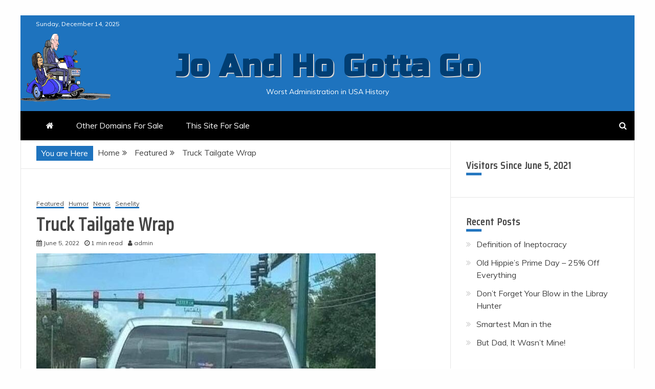

--- FILE ---
content_type: text/css
request_url: https://www.joandhogottago.com/wp-content/plugins/zstore-manager-basic/css/pagestyle.css?ver=6.9
body_size: 825
content:
/* Pagestyle.css  * file for styling the zstore page  *  */  .zStore_gallery figure {  display: inline-block ;  vertical-align: top;  margin-bottom:1em;}.zStore_gallery figure img {  border: 1px solid #666;   padding: 4px;  box-shadow: 2px 2px 4px rgba(0,0,0,.5);}.zStore_gallery figcaption {  font: 1.1em Arial, Helvetica, sans-serif;  text-align: center;  margin: 10px 0 0 0;}.zStore_gallery figcaption p{			margin-bottom:.3em;		overflow:hidden;}.zStore_gallery .figure p {	font-family: Arial, Helvetica, sans-serif;	font-size: 1.1em;	text-align: center;	line-height: normal;}.zStore_gallery figcaption description,.z_productByline, .z_productPrice {		font-size:.8em;			}.z_productByline a{	text-decoration: none;}.z_pagination_top, .z_pagination_bottom{
   margin-bottom: 30px !important;
   text-align:left;   padding:2px 20px;
 }.z_pagination_top{		 padding:2px 20px;	}
 .z_pagination_bottom{	  padding:50px 20px; }	 


/* The pagination arrows (previous/next)*/
	.paginationArrows {
		text-decoration: none;
	}



.
 /* Used to stop product grids from floating to the left (at the end of the grid) */
.z_content	.clearMe {
		clear:both;
		margin:0px;
		padding:0px;
	}
/* Height of clearMe DIV */
.z_content	.short {
		height:10px;
	}
/* Fix for Mozilla browsers for floating elements...best not touch this! */
.z_content	.clearfix:after {
	    content: ".";
	    display: block;
	    height: 0;
	    clear: both;
	    visibility: hidden;
	}
.z_content	.clearfix {display: inline-block;}

	/* Hides from IE-mac \*/
	* html .clearfix {height: 1%;}
	.clearfix {display: block;}
	/* End hide from IE-mac */
	
@media screen and (max-width: 495px) {	.zStore_gallery figcaption {  font: 1em;		}

--- FILE ---
content_type: application/javascript
request_url: https://www.joandhogottago.com/wp-content/plugins/zstore-manager-basic/js/zStoredisplay.js?ver=6.9
body_size: 370
content:
jQuery(document).ready(function() {


if (typeof(zstorePHPvars) != "undefined"){
	var gridCellSize = zstorePHPvars.gridCellSize;
	var gridCellSpacing = zstorePHPvars.gridCellSpacing;
	var gridCellBackgroundColor = zstorePHPvars.gridCellBackgroundColor;
	var showZoom = zstorePHPvars.showZoom;
	
	jQuery(".gallery figure").css("width",gridCellSize);
	jQuery(".gallery figure").css("margin-right",gridCellSpacing + "px");
	jQuery("figure img").css("backgroundColor","#"+gridCellBackgroundColor);
}
	jQuery(".zStore_gallery figure").hover(
		function() {
			
			if (showZoom === "true" )
			{
			
				jQuery(this).css("webkitTransform","scale(1.2)");
				jQuery(this).css("msTransform","scale(1.2)");
				jQuery(this).css("transform","scale(1.2)");
				
			}
	
		},function (){	
			if (showZoom === "true" )
			{
				jQuery(this).css("webkitTransform","scale(1)");
				jQuery(this).css("msTransform","scale(1)");
				jQuery(this).css("transform","scale(1)");
			}
	
	
		}
	
	
	
	);
 


}); // end ready

--- FILE ---
content_type: application/javascript
request_url: https://www.joandhogottago.com/wp-content/plugins/quotes-collection/js/quotes-collection.js?ver=2.5.2
body_size: 1099
content:
var quotescollectionInstances = [];

function quotescollectionRefresh(args) {
	if(args.ajaxRefresh && !args.autoRefresh)
		jQuery("#"+args.instanceID+" .nav-next").html(quotescollectionAjax.loading);
	jQuery.ajax({
		type: "POST",
		url: quotescollectionAjax.ajaxUrl,
		data: "action=quotescollection&_ajax_nonce="+quotescollectionAjax.nonce+"&current="+args.currQuoteID+"&char_limit="+args.charLimit+"&tags="+args.tags+"&orderby="+args.orderBy,
		success: function(response) {
			if(response == '-1' || !response) {
				if(args.ajaxRefresh && args.autoRefresh)
					quotescollectionTimer(args);
				else if(args.ajaxRefresh && !args.autoRefresh)
					jQuery("#"+args.instanceID+" .nav-next").html('<a class=\"next-quote-link\" style=\"cursor:pointer;\" onclick=\"quotescollectionRefreshInstance(\''+args.instanceID+'\')\">'+quotescollectionAjax.nextQuote+'</a>');
			}
			else {
				if(args.dynamicFetch) {
					args.dynamicFetch = 0;
				}
				args.currQuoteID = response.quote_id;
				quotescollectionInstances[args.instanceID] = args;
				display = quotescollectionDisplayFormat(response, args);
				jQuery("#"+args.instanceID).hide();
				jQuery("#"+args.instanceID).html(display, args);
				jQuery("#"+args.instanceID).fadeIn('slow');
				if(args.ajaxRefresh && args.autoRefresh)
					quotescollectionTimer(args);
			}
		},
		error: function(xhr, textStatus, errorThrown) {
			console.log(textStatus+' '+xhr.status+': '+errorThrown);
			if(args.ajaxRefresh && !args.autoRefresh) {
				jQuery("#"+args.instanceID+" .nav-next").html('<a class=\"next-quote-link\" style=\"cursor:pointer;\" onclick=\"quotescollectionRefreshInstance(\''+args.instanceID+'\')\">'+quotescollectionAjax.nextQuote+';</a>');
			}
		}
	});

}

function quotescollectionDisplayFormat(quoteData, args) {
	var display = "";
	var attribution = "";

	display += '<p>' + quoteData.quote + '</p>';
	if( args.showAuthor && quoteData.author && quoteData.author != 'null' ) {
		attribution = '<cite class=\"author\">' + quoteData.author + '</cite>';
	}
	if( args.showSource && quoteData.source && quoteData.source != 'null' ) {
		if(attribution) attribution += ', ';
		attribution += '<cite class=\"source title\">' + quoteData.source + '</cite>';
	}
	if(attribution) {
		display += quotescollectionHtmlDecode(args.beforeAttribution) + attribution + quotescollectionHtmlDecode(args.afterAttribution);
	}
	display = quotescollectionHtmlDecode(args.before) + display + quotescollectionHtmlDecode(args.after);
	if(args.ajaxRefresh && !args.autoRefresh)
		display += '<div class=\"navigation\"><div class=\"nav-next\"><a class=\"next-quote-link\" style=\"cursor:pointer;\" onclick=\"quotescollectionRefreshInstance(\''+args.instanceID+'\')\">'+quotescollectionAjax.nextQuote+'</a></div></div>';
	return display;
}

function quotescollectionRefreshInstance(instanceID) {
	quotescollectionRefresh(quotescollectionInstances[instanceID]);
}

function quotescollectionTimer(args) {
	var timeInterval = args.autoRefresh * 1000;
	var autoRefreshMax = Number(quotescollectionAjax.autoRefreshMax);
	var autoRefreshCount = Number(quotescollectionAjax.autoRefreshCount);
	if(!quotescollectionInstances[args.instanceID])
		quotescollectionInstances[args.instanceID] = args;
	if( (autoRefreshMax == 0) || (autoRefreshCount < autoRefreshMax) ) {
		setTimeout("quotescollectionRefreshInstance('"+args.instanceID+"')", timeInterval);
		quotescollectionAjax.autoRefreshCount = ++autoRefreshCount;
	}
}

/* Thanks https://stackoverflow.com/a/34064434 */
function quotescollectionHtmlDecode(input) {
	var doc = new DOMParser().parseFromString(input, "text/html");
	return doc.documentElement.textContent;
}
